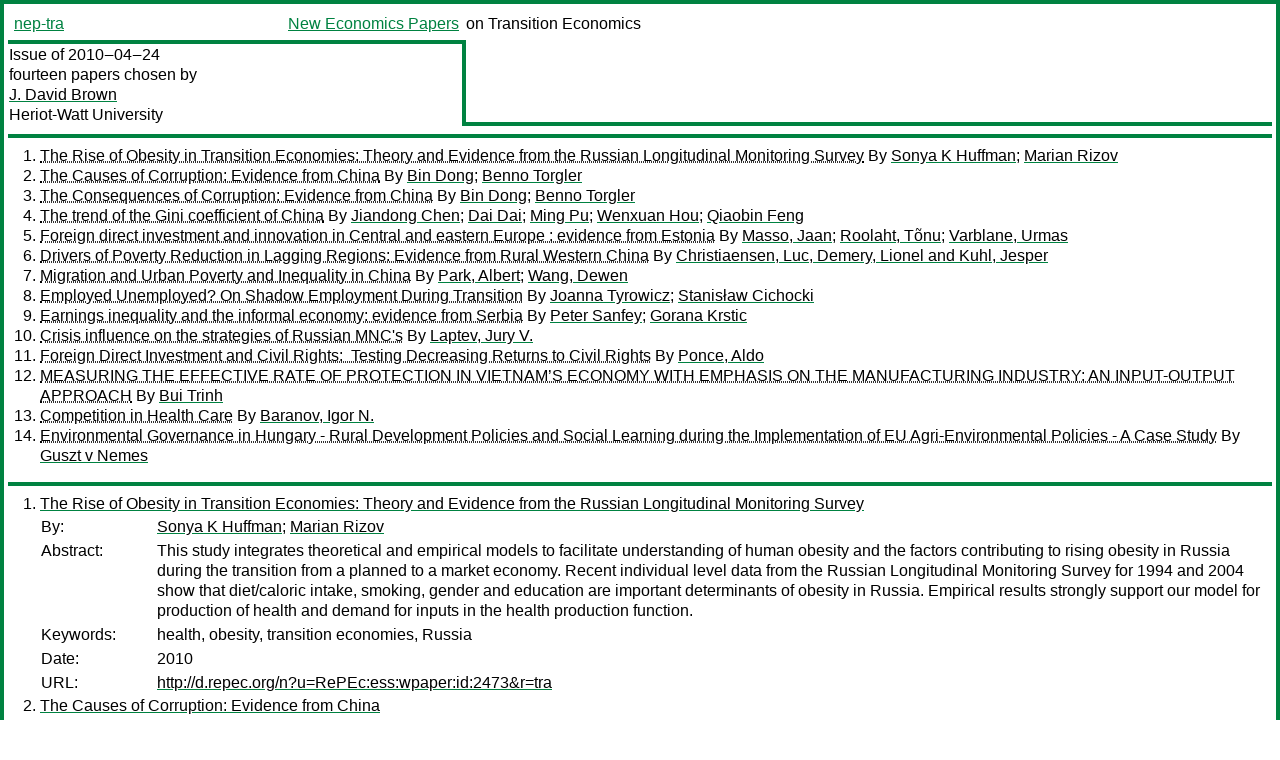

--- FILE ---
content_type: text/html
request_url: https://nep.repec.org/nep-tra/2010-04-24
body_size: 8964
content:
<!DOCTYPE html PUBLIC "-//W3C//DTD XHTML 1.0 Strict//EN" "http://www.w3.org/TR/xhtml1/DTD/xhtml1-strict.dtd">
<html xmlns="http://www.w3.org/1999/xhtml" lang="en-us" xml:lang="en-us">
<head>
<title>nep-tra 2010-04-24 papers</title>
<meta http-equiv="Content-type" content="text/html; charset=utf-8" />
<meta name="viewport" content="width=device-width, initial-scale=1.0, maximum-scale=1" />
<meta name="format-detection" content="telephone=no" />
<link rel="stylesheet" title="default" type="text/css" href="/css" />
</head>
<body>
<table id="riban_left_table">
<tr>
<td class="riban">
<table id="riban_left_table">
<tr>
<td align="left" width="50%" valign="middle">
<a class="intlink" id="report_link_in_riban_table" href="http://nep.repec.org/nep-tra.html">nep-tra</a></td>
<td align="right" valign="middle" width="50%" id="issue_service_name_td">
<a class="intlink" id="service_link_in_riban_table" href="http://nep.repec.org/">New Economics Papers</a>
</td>
</tr>
</table>
</td>
<td class="riban" width="64%"> on Transition Economics</td></tr></table>

<table width="100%" id="snake_table">
<tr>
<td id="edition_column" width="36%">
<div>Issue of 2010‒04‒24<br />
fourteen papers chosen by<br />
<a class="trout" href="http://econpapers.repec.org/RAS/pbr53.htm">J. David Brown</a><br />
<a class="extlink" href="">Heriot-Watt University</a><br />
</div>
</td>
<td id="repad_cell" width="64%"></td></tr></table>
<hr />

<ol class="liblo_ol">
<li class="liblo_li">
<a target="_blank" class="indoc" href="#p1">The Rise of Obesity in Transition Economies: Theory and Evidence from the Russian Longitudinal Monitoring Survey</a> By 
<a target="_blank" class="trout" href="http://econpapers.repec.org/scripts/search.pf?aus=Sonya K Huffman">Sonya K Huffman</a>; 
<a target="_blank" class="trout" href="http://econpapers.repec.org/scripts/search.pf?aus=Marian Rizov">Marian Rizov</a></li>
<li class="liblo_li">
<a target="_blank" class="indoc" href="#p2">The Causes of Corruption: Evidence from China</a> By 
<a target="_blank" class="trout" href="http://econpapers.repec.org/scripts/search.pf?aus=Bin Dong">Bin Dong</a>; 
<a target="_blank" class="trout" href="http://econpapers.repec.org/scripts/search.pf?aus=Benno Torgler">Benno Torgler</a></li>
<li class="liblo_li">
<a target="_blank" class="indoc" href="#p3">The Consequences of Corruption: Evidence from China</a> By 
<a target="_blank" class="trout" href="http://econpapers.repec.org/scripts/search.pf?aus=Bin Dong">Bin Dong</a>; 
<a target="_blank" class="trout" href="http://econpapers.repec.org/scripts/search.pf?aus=Benno Torgler">Benno Torgler</a></li>
<li class="liblo_li">
<a target="_blank" class="indoc" href="#p4">The trend of the Gini coefficient of China</a> By 
<a target="_blank" class="trout" href="http://econpapers.repec.org/scripts/search.pf?aus=Jiandong Chen">Jiandong Chen</a>; 
<a target="_blank" class="trout" href="http://econpapers.repec.org/scripts/search.pf?aus=Dai Dai">Dai Dai</a>; 
<a target="_blank" class="trout" href="http://econpapers.repec.org/scripts/search.pf?aus=Ming Pu">Ming Pu</a>; 
<a target="_blank" class="trout" href="http://econpapers.repec.org/scripts/search.pf?aus=Wenxuan Hou">Wenxuan Hou</a>; 
<a target="_blank" class="trout" href="http://econpapers.repec.org/scripts/search.pf?aus=Qiaobin Feng">Qiaobin Feng</a></li>
<li class="liblo_li">
<a target="_blank" class="indoc" href="#p5">Foreign direct investment and innovation in Central and eastern Europe : evidence from Estonia</a> By 
<a target="_blank" class="trout" href="http://econpapers.repec.org/scripts/search.pf?aus=Masso, Jaan">Masso, Jaan</a>; 
<a target="_blank" class="trout" href="http://econpapers.repec.org/scripts/search.pf?aus=Roolaht, Tõnu">Roolaht, Tõnu</a>; 
<a target="_blank" class="trout" href="http://econpapers.repec.org/scripts/search.pf?aus=Varblane, Urmas">Varblane, Urmas</a></li>
<li class="liblo_li">
<a target="_blank" class="indoc" href="#p6">Drivers of Poverty Reduction in Lagging Regions: Evidence from Rural Western China</a> By 
<a target="_blank" class="trout" href="http://econpapers.repec.org/scripts/search.pf?aus=Christiaensen, Luc, Demery, Lionel and Kuhl, Jesper">Christiaensen, Luc, Demery, Lionel and Kuhl, Jesper</a></li>
<li class="liblo_li">
<a target="_blank" class="indoc" href="#p7">Migration and Urban Poverty and Inequality in China</a> By 
<a target="_blank" class="trout" href="http://econpapers.repec.org/scripts/search.pf?aus=Park, Albert">Park, Albert</a>; 
<a target="_blank" class="trout" href="http://econpapers.repec.org/scripts/search.pf?aus=Wang, Dewen">Wang, Dewen</a></li>
<li class="liblo_li">
<a target="_blank" class="indoc" href="#p8">Employed Unemployed? On Shadow Employment During Transition</a> By 
<a target="_blank" class="trout" href="http://econpapers.repec.org/scripts/search.pf?aus=Joanna Tyrowicz">Joanna Tyrowicz</a>; 
<a target="_blank" class="trout" href="http://econpapers.repec.org/scripts/search.pf?aus=Stanisław Cichocki">Stanisław Cichocki</a></li>
<li class="liblo_li">
<a target="_blank" class="indoc" href="#p9">Earnings inequality and the informal economy: evidence from Serbia</a> By 
<a target="_blank" class="trout" href="http://econpapers.repec.org/scripts/search.pf?aus=Peter Sanfey">Peter Sanfey</a>; 
<a target="_blank" class="trout" href="http://econpapers.repec.org/scripts/search.pf?aus=Gorana Krstic">Gorana Krstic</a></li>
<li class="liblo_li">
<a target="_blank" class="indoc" href="#p10">Crisis influence on the strategies of Russian MNC's</a> By 
<a target="_blank" class="trout" href="http://econpapers.repec.org/scripts/search.pf?aus=Laptev, Jury V.">Laptev, Jury V.</a></li>
<li class="liblo_li">
<a target="_blank" class="indoc" href="#p11">Foreign Direct Investment and Civil Rights:  Testing Decreasing Returns to Civil Rights</a> By 
<a target="_blank" class="trout" href="http://econpapers.repec.org/scripts/search.pf?aus=Ponce, Aldo">Ponce, Aldo</a></li>
<li class="liblo_li">
<a target="_blank" class="indoc" href="#p12">MEASURING THE EFFECTIVE RATE OF PROTECTION IN VIETNAM’S ECONOMY WITH EMPHASIS ON THE MANUFACTURING INDUSTRY: AN INPUT-OUTPUT APPROACH</a> By 
<a target="_blank" class="trout" href="http://econpapers.repec.org/scripts/search.pf?aus=Bui Trinh">Bui Trinh</a></li>
<li class="liblo_li">
<a target="_blank" class="indoc" href="#p13">Competition in Health Care</a> By 
<a target="_blank" class="trout" href="http://econpapers.repec.org/scripts/search.pf?aus=Baranov, Igor N.">Baranov, Igor N.</a></li>
<li class="liblo_li">
<a target="_blank" class="indoc" href="#p14">Environmental Governance in Hungary - Rural Development Policies and Social Learning during the Implementation of EU Agri-Environmental Policies - A Case Study</a> By 
<a target="_blank" class="trout" href="http://econpapers.repec.org/scripts/search.pf?aus=Guszt v Nemes">Guszt v Nemes</a></li></ol>
<hr />
<ol class="coblo_ol">

<li class="coblo_li">
<div id="p1">
<a target="_blank" class="trout" href="http://econpapers.repec.org/RePEc:ess:wpaper:id:2473">The Rise of Obesity in Transition Economies: Theory and Evidence from the Russian Longitudinal Monitoring Survey</a></div>
<table class="basit">
<tr>
<td style="width: 7em" class="fina">By:</td>
<td class="fiva">
<a target="_blank" class="trout" href="http://econpapers.repec.org/scripts/search.pf?aus=Sonya K Huffman">Sonya K Huffman</a>; 
<a target="_blank" class="trout" href="http://econpapers.repec.org/scripts/search.pf?aus=Marian Rizov">Marian Rizov</a></td></tr>
<tr>
<td style="width: 7em" class="fina">Abstract:</td>
<td class="fiva">This study integrates theoretical and empirical models to facilitate 
understanding of human obesity and the factors contributing to rising obesity 
in Russia during the transition from a planned to a market economy. Recent 
individual level data from the Russian Longitudinal Monitoring Survey for 1994 
and 2004 show that diet/caloric intake, smoking, gender and education are 
important determinants of obesity in Russia. Empirical results strongly 
support our model for production of health and demand for inputs in the health 
production function.</td></tr>
<tr>
<td style="width: 7em" class="fina">Keywords:</td>
<td class="fiva">health, obesity, transition economies, Russia</td></tr>
<tr>
<td style="width: 7em" class="fina">Date:</td>
<td class="fiva">2010</td></tr>
<tr>
<td style="width: 7em" class="fina">URL:</td>
<td class="fiva"><a target="_blank" class="trout" href="http://d.repec.org/n?u=RePEc:ess:wpaper:id:2473&amp;r=tra">http://d.repec.org/n?u=RePEc:ess:wpaper:id:2473&amp;r=tra</a></td></tr></table></li>

<li class="coblo_li">
<div id="p2">
<a target="_blank" class="trout" href="http://econpapers.repec.org/RePEc:qut:dpaper:257">The Causes of Corruption: Evidence from China</a></div>
<table class="basit">
<tr>
<td style="width: 7em" class="fina">By:</td>
<td class="fiva">
<a target="_blank" class="trout" href="http://econpapers.repec.org/scripts/search.pf?aus=Bin Dong">Bin Dong</a> (QUT); 
<a target="_blank" class="trout" href="http://econpapers.repec.org/scripts/search.pf?aus=Benno Torgler">Benno Torgler</a> (QUT)</td></tr>
<tr>
<td style="width: 7em" class="fina">Abstract:</td>
<td class="fiva">In this study we explore in detail the causes of corruption in China using two 
different sets of data at the regional level (provinces and cities). We 
observe that regions with more anti-corruption efforts, histories of British 
rule, higher openness, more access to media and relatively higher wages of 
government employees are markedly less corrupt; while social heterogeneity, 
regulation, abundance of resource and state-owned enterprises substantially 
breed regional corruption. Moreover, fiscal decentralization is discovered to 
depress corruption significantly, while administrative decentralization 
fosters local corruption. We also find that there is currently a positive 
relationship between corruption and economic development in China that is 
mainly driven by the transition to a market economy.</td></tr>
<tr>
<td style="width: 7em" class="fina">Keywords:</td>
<td class="fiva">Corruption; China; Government; Decentralization; Deterrence; Social Heterogenity</td></tr>
<tr>
<td style="width: 7em" class="fina">JEL:</td>
<td class="fiva">
<a target="_blank" class="trout" href="http://econpapers.repec.org/scripts/search.pf?jel=D73 H11 K42">D73 H11 K42</a></td></tr>
<tr>
<td style="width: 7em" class="fina">Date:</td>
<td class="fiva">2010–03–25</td></tr>
<tr>
<td style="width: 7em" class="fina">URL:</td>
<td class="fiva"><a target="_blank" class="trout" href="http://d.repec.org/n?u=RePEc:qut:dpaper:257&amp;r=tra">http://d.repec.org/n?u=RePEc:qut:dpaper:257&amp;r=tra</a></td></tr></table></li>

<li class="coblo_li">
<div id="p3">
<a target="_blank" class="trout" href="http://econpapers.repec.org/RePEc:qut:dpaper:256">The Consequences of Corruption: Evidence from China</a></div>
<table class="basit">
<tr>
<td style="width: 7em" class="fina">By:</td>
<td class="fiva">
<a target="_blank" class="trout" href="http://econpapers.repec.org/scripts/search.pf?aus=Bin Dong">Bin Dong</a> (QUT); 
<a target="_blank" class="trout" href="http://econpapers.repec.org/scripts/search.pf?aus=Benno Torgler">Benno Torgler</a> (QUT)</td></tr>
<tr>
<td style="width: 7em" class="fina">Abstract:</td>
<td class="fiva">With complementary Chinese data sets and alternative corruption measures, we 
explore the consequences of corruption. Adopting a novel approach we provide 
evidence that corruption can have both, positive and negative effects, on 
economic development. The overall impact of corruption might be the balance of 
the two simultaneous effects within a specific institutional environment 
(â€œgrease the wheelsâ€ and â€œsand the wheelsâ€). Corruption is observed to 
considerably increase income inequality in China. We also find that corruption 
strongly reduces tax revenue. Looking at things from an expenditure point of 
view we observe that corruption significantly decreases government spending on 
education, R&amp;D and public health in China. We also observe that regional 
corruption significantly reduces inbound foreign direct investment in Chinese 
regions, which indicates that the pollution haven hypothesis may not hold in 
China. This finding sheds a new light on the â€œChina puzzleâ€ that China is 
the largest developing host of FDI while it is appears to be very corrupt. 
Finally we observe that corruption substantially aggravates pollution probably 
through loosening environment regulation, and that it modifies the effects of 
trade openness and FDI on the stringency of environmental policy in a manner 
opposite to that observed in literature to date.</td></tr>
<tr>
<td style="width: 7em" class="fina">Keywords:</td>
<td class="fiva">Corruption; China; Government; Economic Development; Inequality;</td></tr>
<tr>
<td style="width: 7em" class="fina">JEL:</td>
<td class="fiva">
<a target="_blank" class="trout" href="http://econpapers.repec.org/scripts/search.pf?jel=D72 H11 K42">D72 H11 K42</a></td></tr>
<tr>
<td style="width: 7em" class="fina">Date:</td>
<td class="fiva">2010–03–25</td></tr>
<tr>
<td style="width: 7em" class="fina">URL:</td>
<td class="fiva"><a target="_blank" class="trout" href="http://d.repec.org/n?u=RePEc:qut:dpaper:256&amp;r=tra">http://d.repec.org/n?u=RePEc:qut:dpaper:256&amp;r=tra</a></td></tr></table></li>

<li class="coblo_li">
<div id="p4">
<a target="_blank" class="trout" href="http://econpapers.repec.org/RePEc:bwp:bwppap:10910">The trend of the Gini coefficient of China</a></div>
<table class="basit">
<tr>
<td style="width: 7em" class="fina">By:</td>
<td class="fiva">
<a target="_blank" class="trout" href="http://econpapers.repec.org/scripts/search.pf?aus=Jiandong Chen">Jiandong Chen</a>; 
<a target="_blank" class="trout" href="http://econpapers.repec.org/scripts/search.pf?aus=Dai Dai">Dai Dai</a>; 
<a target="_blank" class="trout" href="http://econpapers.repec.org/scripts/search.pf?aus=Ming Pu">Ming Pu</a>; 
<a target="_blank" class="trout" href="http://econpapers.repec.org/scripts/search.pf?aus=Wenxuan Hou">Wenxuan Hou</a>; 
<a target="_blank" class="trout" href="http://econpapers.repec.org/scripts/search.pf?aus=Qiaobin Feng">Qiaobin Feng</a></td></tr>
<tr>
<td style="width: 7em" class="fina">Abstract:</td>
<td class="fiva">A literature review indicates that the main problem in calculating the Gini 
coefficient of Chinese residents’ income is the shortcomings of the data 
sources. Though many studies have tried to overcome these limitations through 
decomposing the nationwide Gini ratio by urban and rural areas, the final 
results have been underestimated, due to the overlap term or residual in the 
decomposition. This paper analyses the effects of the overlap term on 
calculating the overall Gini coefficient through a statistical approach, and 
estimates Chinese Gini ratios since economic reform and open door policies 
were adopted. Based on decomposing the Chinese Gini coefficient from 1978 to 
2006, the authors find that the key factor of income inequality comes from 
income disparity between rural and urban inhabitants. The authors investigate 
the features of this income inequality between rural and urban areas. 
Furthermore, statistical approaches are employed to evaluate the effects of 
the development of urbanisation and rural-to-urban average income on the 
income inequality of the whole nation. The results show that accelerating the 
pace of urbanisation is the key issue to improving Chinese income disparity. 
On the basis of the above analysis, the paper proposes related policies for 
policy-makers.</td></tr>
<tr>
<td style="width: 7em" class="fina">Date:</td>
<td class="fiva">2010</td></tr>
<tr>
<td style="width: 7em" class="fina">URL:</td>
<td class="fiva"><a target="_blank" class="trout" href="http://d.repec.org/n?u=RePEc:bwp:bwppap:10910&amp;r=tra">http://d.repec.org/n?u=RePEc:bwp:bwppap:10910&amp;r=tra</a></td></tr></table></li>

<li class="coblo_li">
<div id="p5">
<a target="_blank" class="trout" href="http://econpapers.repec.org/RePEc:eea:boewps:wp2010-05">Foreign direct investment and innovation in Central and eastern Europe : evidence from Estonia</a></div>
<table class="basit">
<tr>
<td style="width: 7em" class="fina">By:</td>
<td class="fiva">
<a target="_blank" class="trout" href="http://econpapers.repec.org/scripts/search.pf?aus=Masso, Jaan">Masso, Jaan</a>; 
<a target="_blank" class="trout" href="http://econpapers.repec.org/scripts/search.pf?aus=Roolaht, Tõnu">Roolaht, Tõnu</a>; 
<a target="_blank" class="trout" href="http://econpapers.repec.org/scripts/search.pf?aus=Varblane, Urmas">Varblane, Urmas</a></td></tr>
<tr>
<td style="width: 7em" class="fina">Abstract:</td>
<td class="fiva">A growing literature is trying to analyse the productivity gap between 
domestic and foreign firms with differences in innovation indicators. In our 
paper we analyse the relationship between inward and outward FDI at either 
company or industry level and the innovation behaviour of companies in 
Estonia. We use company-level data from three waves of the Community 
Innovation Surveys, which are combined with financial data from the Estonian 
Business Register and FDI data from the balance of payments statistics. For 
the analysis we apply a structural model involving equations on innovation 
expenditure, innovation outcome and productivity, and also innovation 
accounting and propensity score matching approaches. Our results show that the 
higher innovation output of foreign owned companies vanishes after various 
company characteristics are controlled for, but there were significant 
differences in innovation inputs such as the higher use of knowledge sourcing 
and the lower importance of various impeding factors. Outward investment has a 
positive influence on innovativeness among both domestic and foreign owned 
companies</td></tr>
<tr>
<td style="width: 7em" class="fina">Keywords:</td>
<td class="fiva">innovation, internationalisation, foreign direct investments, catching-up countries</td></tr>
<tr>
<td style="width: 7em" class="fina">JEL:</td>
<td class="fiva">
<a target="_blank" class="trout" href="http://econpapers.repec.org/scripts/search.pf?jel=F10 F23 O30">F10 F23 O30</a></td></tr>
<tr>
<td style="width: 7em" class="fina">Date:</td>
<td class="fiva">2010–04–14</td></tr>
<tr>
<td style="width: 7em" class="fina">URL:</td>
<td class="fiva"><a target="_blank" class="trout" href="http://d.repec.org/n?u=RePEc:eea:boewps:wp2010-05&amp;r=tra">http://d.repec.org/n?u=RePEc:eea:boewps:wp2010-05&amp;r=tra</a></td></tr></table></li>

<li class="coblo_li">
<div id="p6">
<a target="_blank" class="trout" href="http://econpapers.repec.org/RePEc:unu:wpaper:wp2010-35">Drivers of Poverty Reduction in Lagging Regions: Evidence from Rural Western China</a></div>
<table class="basit">
<tr>
<td style="width: 7em" class="fina">By:</td>
<td class="fiva">
<a target="_blank" class="trout" href="http://econpapers.repec.org/scripts/search.pf?aus=Christiaensen, Luc, Demery, Lionel and Kuhl, Jesper">Christiaensen, Luc, Demery, Lionel and Kuhl, Jesper</a></td></tr>
<tr>
<td style="width: 7em" class="fina">Abstract:</td>
<td class="fiva">Using 2000-04 panel data this study analyses the pathways rural households 
followed out of poverty in two lagging provinces of China, Inner Mongolia and 
Gansu. Rising labour productivity in agriculture has been key, and still holds 
much promise. Labour mobility has also been important in Gansu. So far, rural 
diversification has not proven to contribute much to poverty reduction. Income 
transfers and agricultural tax abolishment have helped at the margin. Overall, 
the findings highlight that the scope for reducing poverty in lagging rural 
regions is often substantial in agriculture, also in countries where 
non-agriculture drives overall growth.</td></tr>
<tr>
<td style="width: 7em" class="fina">Keywords:</td>
<td class="fiva">agriculture, migration, rural nonfarm employment, lagging region, poverty</td></tr>
<tr>
<td style="width: 7em" class="fina">Date:</td>
<td class="fiva">2010</td></tr>
<tr>
<td style="width: 7em" class="fina">URL:</td>
<td class="fiva"><a target="_blank" class="trout" href="http://d.repec.org/n?u=RePEc:unu:wpaper:wp2010-35&amp;r=tra">http://d.repec.org/n?u=RePEc:unu:wpaper:wp2010-35&amp;r=tra</a></td></tr></table></li>

<li class="coblo_li">
<div id="p7">
<a target="_blank" class="trout" href="http://econpapers.repec.org/RePEc:iza:izadps:dp4877">Migration and Urban Poverty and Inequality in China</a></div>
<table class="basit">
<tr>
<td style="width: 7em" class="fina">By:</td>
<td class="fiva">
<a target="_blank" class="trout" href="http://econpapers.repec.org/scripts/search.pf?aus=Park, Albert">Park, Albert</a> (University of Oxford); 
<a target="_blank" class="trout" href="http://econpapers.repec.org/scripts/search.pf?aus=Wang, Dewen">Wang, Dewen</a> (Chinese Academy of Social Sciences)</td></tr>
<tr>
<td style="width: 7em" class="fina">Abstract:</td>
<td class="fiva">Using data from recent surveys of migrants and local residents in 10 cities in 
2005, this paper examines how migration influences measurements of urban 
poverty and inequality in China, and also compares how other indicators of 
well-being differ for migrants and local residents. Contrary to previous 
studies that report that the income poverty rate of migrant households is 1.5 
times that of local resident households, we find relatively small differences 
in the poverty rates of migrants and local residents. Although the hourly 
wages of migrants are much lower than those of local residents, migrant 
workers work longer hours and have lower dependency ratios and higher labor 
force participation rates. Including migrants increases somewhat measures of 
urban income inequality. Significant differences between migrants and local 
residents are found for non-income welfare indicators such as housing 
conditions and access to social insurance programs.</td></tr>
<tr>
<td style="width: 7em" class="fina">Keywords:</td>
<td class="fiva">migration, urban, poverty, inequality, social protection, China</td></tr>
<tr>
<td style="width: 7em" class="fina">JEL:</td>
<td class="fiva">
<a target="_blank" class="trout" href="http://econpapers.repec.org/scripts/search.pf?jel=J61 O15">J61 O15</a></td></tr>
<tr>
<td style="width: 7em" class="fina">Date:</td>
<td class="fiva">2010–04</td></tr>
<tr>
<td style="width: 7em" class="fina">URL:</td>
<td class="fiva"><a target="_blank" class="trout" href="http://d.repec.org/n?u=RePEc:iza:izadps:dp4877&amp;r=tra">http://d.repec.org/n?u=RePEc:iza:izadps:dp4877&amp;r=tra</a></td></tr></table></li>

<li class="coblo_li">
<div id="p8">
<a target="_blank" class="trout" href="http://econpapers.repec.org/RePEc:war:wpaper:2010-05">Employed Unemployed? On Shadow Employment During Transition</a></div>
<table class="basit">
<tr>
<td style="width: 7em" class="fina">By:</td>
<td class="fiva">
<a target="_blank" class="trout" href="http://econpapers.repec.org/scripts/search.pf?aus=Joanna Tyrowicz">Joanna Tyrowicz</a> (Faculty of Economic Sciences, University of Warsaw; National Bank of Poland; Rimini Center for Economic Analysis); 
<a target="_blank" class="trout" href="http://econpapers.repec.org/scripts/search.pf?aus=Stanisław Cichocki">Stanisław Cichocki</a> (Faculty of Economic Sciences, University of Warsaw; National Bank of Poland)</td></tr>
<tr>
<td style="width: 7em" class="fina">Abstract:</td>
<td class="fiva">Unregistered employment poses two types of challenges to the researchers: (i) 
reliably evaluating the wage differential between formally and informally 
employed and (ii) accounting for the push and pull factors in general and the 
effects of business cycle in particular. We address the former with the use of 
propensity score matching and analyse the evolution of the estimated average 
compensations and the differentials with reference to GDP and unemployment 
fluctuations. Using 13 years of quarterly labour force survey data from Poland 
on de iure unemployed but de facto employed individuals we find, that 
in-the-shadow compensations tend to be higher and procyclical. We also find 
considerable distributional heterogeneity.</td></tr>
<tr>
<td style="width: 7em" class="fina">Keywords:</td>
<td class="fiva">undeclared employment, propensity score matching, transition</td></tr>
<tr>
<td style="width: 7em" class="fina">JEL:</td>
<td class="fiva">
<a target="_blank" class="trout" href="http://econpapers.repec.org/scripts/search.pf?jel=O17 J22 P37">O17 J22 P37</a></td></tr>
<tr>
<td style="width: 7em" class="fina">Date:</td>
<td class="fiva">2010</td></tr>
<tr>
<td style="width: 7em" class="fina">URL:</td>
<td class="fiva"><a target="_blank" class="trout" href="http://d.repec.org/n?u=RePEc:war:wpaper:2010-05&amp;r=tra">http://d.repec.org/n?u=RePEc:war:wpaper:2010-05&amp;r=tra</a></td></tr></table></li>

<li class="coblo_li">
<div id="p9">
<a target="_blank" class="trout" href="http://econpapers.repec.org/RePEc:ebd:wpaper:114">Earnings inequality and the informal economy: evidence from Serbia</a></div>
<table class="basit">
<tr>
<td style="width: 7em" class="fina">By:</td>
<td class="fiva">
<a target="_blank" class="trout" href="http://econpapers.repec.org/scripts/search.pf?aus=Peter Sanfey">Peter Sanfey</a> (European Bank for Reconstruction and Development); 
<a target="_blank" class="trout" href="http://econpapers.repec.org/scripts/search.pf?aus=Gorana Krstic">Gorana Krstic</a> (University of Belgrade)</td></tr>
<tr>
<td style="width: 7em" class="fina">Abstract:</td>
<td class="fiva">We analyse the extent and evolution of informality and inequality in the 
Serbian labour market between 2002 and 2007, using data from the Living 
Standard Measurement Surveys (LSMS). Two surprising results emerge. First, the 
level of informal employment has risen significantly over the period, despite 
strong economic growth and the introduction of a range of market-oriented 
reforms. Second, the level of inequality in earnings seems to have remained 
more or less constant over the period, in contrast to the experience of other 
countries at a similar stage of transition. We show that informal employees 
earn significantly less than those in the formal sector, controlling for a 
range of other variables, and informality plays an increasingly important role 
in explaining earnings inequality.</td></tr>
<tr>
<td style="width: 7em" class="fina">Keywords:</td>
<td class="fiva">Informal economy; inequality; Serbia</td></tr>
<tr>
<td style="width: 7em" class="fina">JEL:</td>
<td class="fiva">
<a target="_blank" class="trout" href="http://econpapers.repec.org/scripts/search.pf?jel=J3 J4 P2">J3 J4 P2</a></td></tr>
<tr>
<td style="width: 7em" class="fina">Date:</td>
<td class="fiva">2010–03</td></tr>
<tr>
<td style="width: 7em" class="fina">URL:</td>
<td class="fiva"><a target="_blank" class="trout" href="http://d.repec.org/n?u=RePEc:ebd:wpaper:114&amp;r=tra">http://d.repec.org/n?u=RePEc:ebd:wpaper:114&amp;r=tra</a></td></tr></table></li>

<li class="coblo_li">
<div id="p10">
<a target="_blank" class="trout" href="http://econpapers.repec.org/RePEc:sps:wpaper:105">Crisis influence on the strategies of Russian MNC's</a></div>
<table class="basit">
<tr>
<td style="width: 7em" class="fina">By:</td>
<td class="fiva">
<a target="_blank" class="trout" href="http://econpapers.repec.org/scripts/search.pf?aus=Laptev, Jury V.">Laptev, Jury V.</a></td></tr>
<tr>
<td style="width: 7em" class="fina">Abstract:</td>
<td class="fiva">The crisis made Russian MNE's change their development strategies. The paper 
considers pre-crisis conditions of Russian MNE's development, the way the 
crisis influenced their status, the search for a new model of development. The 
hypotheses of the companies’ problems depth connection to the intensity of 
their participation in M&amp;A processes are tested along with the specifics of 
private companies' and partially state-owned companies’ reaction on the 
crisis. Executive summary is available at pp. 25.</td></tr>
<tr>
<td style="width: 7em" class="fina">Keywords:</td>
<td class="fiva">Crisis, Russian MNC’s,</td></tr>
<tr>
<td style="width: 7em" class="fina">Date:</td>
<td class="fiva">2010</td></tr>
<tr>
<td style="width: 7em" class="fina">URL:</td>
<td class="fiva"><a target="_blank" class="trout" href="http://d.repec.org/n?u=RePEc:sps:wpaper:105&amp;r=tra">http://d.repec.org/n?u=RePEc:sps:wpaper:105&amp;r=tra</a></td></tr></table></li>

<li class="coblo_li">
<div id="p11">
<a target="_blank" class="trout" href="http://econpapers.repec.org/RePEc:pra:mprapa:22020">Foreign Direct Investment and Civil Rights:  Testing Decreasing Returns to Civil Rights</a></div>
<table class="basit">
<tr>
<td style="width: 7em" class="fina">By:</td>
<td class="fiva">
<a target="_blank" class="trout" href="http://econpapers.repec.org/scripts/search.pf?aus=Ponce, Aldo">Ponce, Aldo</a></td></tr>
<tr>
<td style="width: 7em" class="fina">Abstract:</td>
<td class="fiva">In this paper, I examine the effectiveness of improvements in political and 
civil rights for attracting foreign direct investment flows (FDI) into 
democracies. I contend that advances in the quality of democracy – 
specifically those concerning civil rights – present positive but decreasing 
marginal returns in attracting FDI inflows. I empirically prove this 
proposition by using panel data regressions within the Latin American and 
Eastern European contexts from periods following their democratization 
(1991-2003).</td></tr>
<tr>
<td style="width: 7em" class="fina">Keywords:</td>
<td class="fiva">foreign direct investment; civil rights; democratization; developing nations; Latin America; Eastern Europe</td></tr>
<tr>
<td style="width: 7em" class="fina">JEL:</td>
<td class="fiva">
<a target="_blank" class="trout" href="http://econpapers.repec.org/scripts/search.pf?jel=K12 K00 F21 K11 K31 P52">K12 K00 F21 K11 K31 P52</a></td></tr>
<tr>
<td style="width: 7em" class="fina">Date:</td>
<td class="fiva">2010–03–15</td></tr>
<tr>
<td style="width: 7em" class="fina">URL:</td>
<td class="fiva"><a target="_blank" class="trout" href="http://d.repec.org/n?u=RePEc:pra:mprapa:22020&amp;r=tra">http://d.repec.org/n?u=RePEc:pra:mprapa:22020&amp;r=tra</a></td></tr></table></li>

<li class="coblo_li">
<div id="p12">
<a target="_blank" class="trout" href="http://econpapers.repec.org/RePEc:dpc:wpaper:1210">MEASURING THE EFFECTIVE RATE OF PROTECTION IN VIETNAM’S ECONOMY WITH EMPHASIS ON THE MANUFACTURING INDUSTRY: AN INPUT-OUTPUT APPROACH</a></div>
<table class="basit">
<tr>
<td style="width: 7em" class="fina">By:</td>
<td class="fiva">
<a target="_blank" class="trout" href="http://econpapers.repec.org/scripts/search.pf?aus=Bui Trinh">Bui Trinh</a> (National Account Department - General statistical Office)</td></tr>
<tr>
<td style="width: 7em" class="fina">Abstract:</td>
<td class="fiva">In recent years, Vietnam has modernized its economic policies. Positive 
results include an economic growth rate averaging more than 7% per annum, 
increased foreign investment and improved living standards for its citizens. 
Having moved from a traditional socialist model to a market-based system, 
trade is now a major economic priority of the Vietnamese Government. The study 
is a contribution to a new line of trade theory arguing that good trade policy 
depends on many factors. By using effective rate of protection (ERP) concept, 
the study provides analysis of the current tariff structure from 2005 to 2009 
in order to estimate the structural change of ERP by goods sectors, and the 
impact of trade barriers (through tariff) on the Vietnam’s economy. Vietnam’s 
2007 competitive and non-competitive input-output tables are the main database 
used. Economic indicators like ERP, OM (output multipliers) and BL (backward 
linkage) calculated from the I/O model are used to assess the effectiveness of 
industries. The relevant policies on trade Vietnam are then suggested.</td></tr>
<tr>
<td style="width: 7em" class="fina">Keywords:</td>
<td class="fiva">Trade, tariff, protection, effective rate of protection, competitive input-output table, non-competitive input-output table, output multiplier, backward linkage, and effectiveness.</td></tr>
<tr>
<td style="width: 7em" class="fina">Date:</td>
<td class="fiva">2010</td></tr>
<tr>
<td style="width: 7em" class="fina">URL:</td>
<td class="fiva"><a target="_blank" class="trout" href="http://d.repec.org/n?u=RePEc:dpc:wpaper:1210&amp;r=tra">http://d.repec.org/n?u=RePEc:dpc:wpaper:1210&amp;r=tra</a></td></tr></table></li>

<li class="coblo_li">
<div id="p13">
<a target="_blank" class="trout" href="http://econpapers.repec.org/RePEc:sps:wpaper:103">Competition in Health Care</a></div>
<table class="basit">
<tr>
<td style="width: 7em" class="fina">By:</td>
<td class="fiva">
<a target="_blank" class="trout" href="http://econpapers.repec.org/scripts/search.pf?aus=Baranov, Igor N.">Baranov, Igor N.</a></td></tr>
<tr>
<td style="width: 7em" class="fina">Abstract:</td>
<td class="fiva">This policy paper highlights key theoretical issues related to the possibility 
of competition in provision of health care services and provides their 
illustrations for Russian health care system. Executive summary is available 
at pp. 48.</td></tr>
<tr>
<td style="width: 7em" class="fina">Keywords:</td>
<td class="fiva">competition, health care,</td></tr>
<tr>
<td style="width: 7em" class="fina">Date:</td>
<td class="fiva">2010</td></tr>
<tr>
<td style="width: 7em" class="fina">URL:</td>
<td class="fiva"><a target="_blank" class="trout" href="http://d.repec.org/n?u=RePEc:sps:wpaper:103&amp;r=tra">http://d.repec.org/n?u=RePEc:sps:wpaper:103&amp;r=tra</a></td></tr></table></li>

<li class="coblo_li">
<div id="p14">
<a target="_blank" class="trout" href="http://econpapers.repec.org/RePEc:has:discpr:1008">Environmental Governance in Hungary - Rural Development Policies and Social Learning during the Implementation of EU Agri-Environmental Policies - A Case Study</a></div>
<table class="basit">
<tr>
<td style="width: 7em" class="fina">By:</td>
<td class="fiva">
<a target="_blank" class="trout" href="http://econpapers.repec.org/scripts/search.pf?aus=Guszt v Nemes">Guszt v Nemes</a> (Institute of Economics - Hungarian Academy of Sciences)</td></tr>
<tr>
<td style="width: 7em" class="fina">Abstract:</td>
<td class="fiva">The Rural Development Regulation (RDR) within the Common Agricultural Policy 
(CAP), as an exemplary manifestation of the New Rural Development Paradigm, 
has achieved significant results. Nevertheless, it has increasingly become 
liable to institutional complexity and central control in an emerging system - 
discussed as 'the project state' or 'projectified world' in recent literature. 
The intersection of different institutional realities (European, domestic, 
regional, local, sectoral, spatial, etc.) and the resulting institutional 
bricolage is inevitably contested. The dispute is even more apparent in CEE 
countries, where multi-level governance is problematic and the New Paradigm 
has good possibilities, but little tradition. This case study of the 
implementation of the Hungarian Agri-Environmental Programme (HAEP) intends to 
illustrate how a disfunctioning project state (clientalism, insufficient 
bureaucracy, direct political influence) can distort the implementation of 
rural development policies. We found that the design and the implementation of 
the programme (HAEP) was subjected to ongoing political influence and the 
power struggle of three main mindsets, representing different lobbies: the 
agriculturalists, the green-minded and the accountability-minded actors. As a 
consequence, the main emphasis remains on the distribution of financial 
resources, thus original objectives (environmental protection and effective 
social learning) are not fulfilled. The case study is part of my ongoing 
research "Local Development Policies in a European Project State - A Systemic 
Analysis of Institutional Bricolage" supported by an NFM-OTKA grant.</td></tr>
<tr>
<td style="width: 7em" class="fina">Keywords:</td>
<td class="fiva">social learning, environmental governance, agri-environmental policies, CAP, EU policies, environmental protection, project state, evaluation</td></tr>
<tr>
<td style="width: 7em" class="fina">JEL:</td>
<td class="fiva">
<a target="_blank" class="trout" href="http://econpapers.repec.org/scripts/search.pf?jel=D73 D74 D78 H83 J18 Q00 Q01 Q18 Q19 Q51 Q56 Q58 Y80">D73 D74 D78 H83 J18 Q00 Q01 Q18 Q19 Q51 Q56 Q58 Y80</a></td></tr>
<tr>
<td style="width: 7em" class="fina">Date:</td>
<td class="fiva">2010–04</td></tr>
<tr>
<td style="width: 7em" class="fina">URL:</td>
<td class="fiva"><a target="_blank" class="trout" href="http://d.repec.org/n?u=RePEc:has:discpr:1008&amp;r=tra">http://d.repec.org/n?u=RePEc:has:discpr:1008&amp;r=tra</a></td></tr></table></li></ol>
<hr />

<div class="aboutreport issuefooter">This nep-tra issue is ©2010 by <a href="http://econpapers.repec.org/RAS/pbr53.htm"></a>J. David Brown. It is provided as is without any express or implied warranty. It may be freely redistributed in whole or in part for any purpose. If distributed in part, please include this notice.</div>
<div class="aboutnep issuefooter">General information on the NEP project can be found at <a class="intlink" href="http://nep.repec.org/">http://nep.repec.org</a>. For comments please write to the director of NEP, <a class="extlink" href="http://novarese.org/">Marco Novarese</a> at &lt;director@nep.repec.org&gt;. Put “NEP” in the subject, otherwise your mail may be rejected.</div> 
<div class="issuefooter">NEP’s infrastructure is sponsored by

<td align="left" class="head_sponsor_text">
the <a class="intlink" href="">School of Economics and Finance</a>
of <a class="intlink" href="">Massey University</a> 
in New Zealand.</td>
</div>

<hr />
</body>
<div class="footer">
This page is being maintained by
<a class="int footer_link" href="http://openlib.org/home/krichel/">Thomas Krichel</a>.
It was last updated on 
2023‒07‒08 at 14:42.
</div>
</html>
